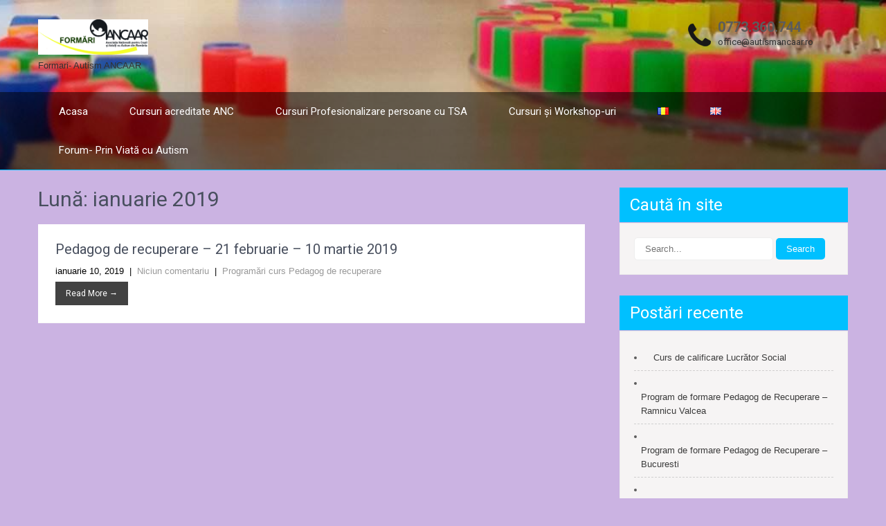

--- FILE ---
content_type: text/html; charset=UTF-8
request_url: http://formari.autismancaar.ro/ro/2019/01/
body_size: 11058
content:
<!DOCTYPE html>
<html lang="ro-RO">
<head>
<meta charset="UTF-8">
<meta name="viewport" content="width=device-width, initial-scale=1">
<link rel="profile" href="http://gmpg.org/xfn/11">
<link rel="pingback" href="http://formari.autismancaar.ro/xmlrpc.php">
<title>ianuarie 2019 &#8211; ANCAAR</title>
<meta name='robots' content='max-image-preview:large' />
<link rel='dns-prefetch' href='//fonts.googleapis.com' />
<link rel="alternate" type="application/rss+xml" title="ANCAAR &raquo; Flux" href="http://formari.autismancaar.ro/ro/feed/" />
<link rel="alternate" type="application/rss+xml" title="ANCAAR &raquo; Flux comentarii" href="http://formari.autismancaar.ro/ro/comments/feed/" />
<style id='wp-img-auto-sizes-contain-inline-css' type='text/css'>
img:is([sizes=auto i],[sizes^="auto," i]){contain-intrinsic-size:3000px 1500px}
/*# sourceURL=wp-img-auto-sizes-contain-inline-css */
</style>
<style id='wp-emoji-styles-inline-css' type='text/css'>

	img.wp-smiley, img.emoji {
		display: inline !important;
		border: none !important;
		box-shadow: none !important;
		height: 1em !important;
		width: 1em !important;
		margin: 0 0.07em !important;
		vertical-align: -0.1em !important;
		background: none !important;
		padding: 0 !important;
	}
/*# sourceURL=wp-emoji-styles-inline-css */
</style>
<style id='wp-block-library-inline-css' type='text/css'>
:root{--wp-block-synced-color:#7a00df;--wp-block-synced-color--rgb:122,0,223;--wp-bound-block-color:var(--wp-block-synced-color);--wp-editor-canvas-background:#ddd;--wp-admin-theme-color:#007cba;--wp-admin-theme-color--rgb:0,124,186;--wp-admin-theme-color-darker-10:#006ba1;--wp-admin-theme-color-darker-10--rgb:0,107,160.5;--wp-admin-theme-color-darker-20:#005a87;--wp-admin-theme-color-darker-20--rgb:0,90,135;--wp-admin-border-width-focus:2px}@media (min-resolution:192dpi){:root{--wp-admin-border-width-focus:1.5px}}.wp-element-button{cursor:pointer}:root .has-very-light-gray-background-color{background-color:#eee}:root .has-very-dark-gray-background-color{background-color:#313131}:root .has-very-light-gray-color{color:#eee}:root .has-very-dark-gray-color{color:#313131}:root .has-vivid-green-cyan-to-vivid-cyan-blue-gradient-background{background:linear-gradient(135deg,#00d084,#0693e3)}:root .has-purple-crush-gradient-background{background:linear-gradient(135deg,#34e2e4,#4721fb 50%,#ab1dfe)}:root .has-hazy-dawn-gradient-background{background:linear-gradient(135deg,#faaca8,#dad0ec)}:root .has-subdued-olive-gradient-background{background:linear-gradient(135deg,#fafae1,#67a671)}:root .has-atomic-cream-gradient-background{background:linear-gradient(135deg,#fdd79a,#004a59)}:root .has-nightshade-gradient-background{background:linear-gradient(135deg,#330968,#31cdcf)}:root .has-midnight-gradient-background{background:linear-gradient(135deg,#020381,#2874fc)}:root{--wp--preset--font-size--normal:16px;--wp--preset--font-size--huge:42px}.has-regular-font-size{font-size:1em}.has-larger-font-size{font-size:2.625em}.has-normal-font-size{font-size:var(--wp--preset--font-size--normal)}.has-huge-font-size{font-size:var(--wp--preset--font-size--huge)}.has-text-align-center{text-align:center}.has-text-align-left{text-align:left}.has-text-align-right{text-align:right}.has-fit-text{white-space:nowrap!important}#end-resizable-editor-section{display:none}.aligncenter{clear:both}.items-justified-left{justify-content:flex-start}.items-justified-center{justify-content:center}.items-justified-right{justify-content:flex-end}.items-justified-space-between{justify-content:space-between}.screen-reader-text{border:0;clip-path:inset(50%);height:1px;margin:-1px;overflow:hidden;padding:0;position:absolute;width:1px;word-wrap:normal!important}.screen-reader-text:focus{background-color:#ddd;clip-path:none;color:#444;display:block;font-size:1em;height:auto;left:5px;line-height:normal;padding:15px 23px 14px;text-decoration:none;top:5px;width:auto;z-index:100000}html :where(.has-border-color){border-style:solid}html :where([style*=border-top-color]){border-top-style:solid}html :where([style*=border-right-color]){border-right-style:solid}html :where([style*=border-bottom-color]){border-bottom-style:solid}html :where([style*=border-left-color]){border-left-style:solid}html :where([style*=border-width]){border-style:solid}html :where([style*=border-top-width]){border-top-style:solid}html :where([style*=border-right-width]){border-right-style:solid}html :where([style*=border-bottom-width]){border-bottom-style:solid}html :where([style*=border-left-width]){border-left-style:solid}html :where(img[class*=wp-image-]){height:auto;max-width:100%}:where(figure){margin:0 0 1em}html :where(.is-position-sticky){--wp-admin--admin-bar--position-offset:var(--wp-admin--admin-bar--height,0px)}@media screen and (max-width:600px){html :where(.is-position-sticky){--wp-admin--admin-bar--position-offset:0px}}

/*# sourceURL=wp-block-library-inline-css */
</style><style id='global-styles-inline-css' type='text/css'>
:root{--wp--preset--aspect-ratio--square: 1;--wp--preset--aspect-ratio--4-3: 4/3;--wp--preset--aspect-ratio--3-4: 3/4;--wp--preset--aspect-ratio--3-2: 3/2;--wp--preset--aspect-ratio--2-3: 2/3;--wp--preset--aspect-ratio--16-9: 16/9;--wp--preset--aspect-ratio--9-16: 9/16;--wp--preset--color--black: #000000;--wp--preset--color--cyan-bluish-gray: #abb8c3;--wp--preset--color--white: #ffffff;--wp--preset--color--pale-pink: #f78da7;--wp--preset--color--vivid-red: #cf2e2e;--wp--preset--color--luminous-vivid-orange: #ff6900;--wp--preset--color--luminous-vivid-amber: #fcb900;--wp--preset--color--light-green-cyan: #7bdcb5;--wp--preset--color--vivid-green-cyan: #00d084;--wp--preset--color--pale-cyan-blue: #8ed1fc;--wp--preset--color--vivid-cyan-blue: #0693e3;--wp--preset--color--vivid-purple: #9b51e0;--wp--preset--gradient--vivid-cyan-blue-to-vivid-purple: linear-gradient(135deg,rgb(6,147,227) 0%,rgb(155,81,224) 100%);--wp--preset--gradient--light-green-cyan-to-vivid-green-cyan: linear-gradient(135deg,rgb(122,220,180) 0%,rgb(0,208,130) 100%);--wp--preset--gradient--luminous-vivid-amber-to-luminous-vivid-orange: linear-gradient(135deg,rgb(252,185,0) 0%,rgb(255,105,0) 100%);--wp--preset--gradient--luminous-vivid-orange-to-vivid-red: linear-gradient(135deg,rgb(255,105,0) 0%,rgb(207,46,46) 100%);--wp--preset--gradient--very-light-gray-to-cyan-bluish-gray: linear-gradient(135deg,rgb(238,238,238) 0%,rgb(169,184,195) 100%);--wp--preset--gradient--cool-to-warm-spectrum: linear-gradient(135deg,rgb(74,234,220) 0%,rgb(151,120,209) 20%,rgb(207,42,186) 40%,rgb(238,44,130) 60%,rgb(251,105,98) 80%,rgb(254,248,76) 100%);--wp--preset--gradient--blush-light-purple: linear-gradient(135deg,rgb(255,206,236) 0%,rgb(152,150,240) 100%);--wp--preset--gradient--blush-bordeaux: linear-gradient(135deg,rgb(254,205,165) 0%,rgb(254,45,45) 50%,rgb(107,0,62) 100%);--wp--preset--gradient--luminous-dusk: linear-gradient(135deg,rgb(255,203,112) 0%,rgb(199,81,192) 50%,rgb(65,88,208) 100%);--wp--preset--gradient--pale-ocean: linear-gradient(135deg,rgb(255,245,203) 0%,rgb(182,227,212) 50%,rgb(51,167,181) 100%);--wp--preset--gradient--electric-grass: linear-gradient(135deg,rgb(202,248,128) 0%,rgb(113,206,126) 100%);--wp--preset--gradient--midnight: linear-gradient(135deg,rgb(2,3,129) 0%,rgb(40,116,252) 100%);--wp--preset--font-size--small: 13px;--wp--preset--font-size--medium: 20px;--wp--preset--font-size--large: 36px;--wp--preset--font-size--x-large: 42px;--wp--preset--spacing--20: 0.44rem;--wp--preset--spacing--30: 0.67rem;--wp--preset--spacing--40: 1rem;--wp--preset--spacing--50: 1.5rem;--wp--preset--spacing--60: 2.25rem;--wp--preset--spacing--70: 3.38rem;--wp--preset--spacing--80: 5.06rem;--wp--preset--shadow--natural: 6px 6px 9px rgba(0, 0, 0, 0.2);--wp--preset--shadow--deep: 12px 12px 50px rgba(0, 0, 0, 0.4);--wp--preset--shadow--sharp: 6px 6px 0px rgba(0, 0, 0, 0.2);--wp--preset--shadow--outlined: 6px 6px 0px -3px rgb(255, 255, 255), 6px 6px rgb(0, 0, 0);--wp--preset--shadow--crisp: 6px 6px 0px rgb(0, 0, 0);}:where(.is-layout-flex){gap: 0.5em;}:where(.is-layout-grid){gap: 0.5em;}body .is-layout-flex{display: flex;}.is-layout-flex{flex-wrap: wrap;align-items: center;}.is-layout-flex > :is(*, div){margin: 0;}body .is-layout-grid{display: grid;}.is-layout-grid > :is(*, div){margin: 0;}:where(.wp-block-columns.is-layout-flex){gap: 2em;}:where(.wp-block-columns.is-layout-grid){gap: 2em;}:where(.wp-block-post-template.is-layout-flex){gap: 1.25em;}:where(.wp-block-post-template.is-layout-grid){gap: 1.25em;}.has-black-color{color: var(--wp--preset--color--black) !important;}.has-cyan-bluish-gray-color{color: var(--wp--preset--color--cyan-bluish-gray) !important;}.has-white-color{color: var(--wp--preset--color--white) !important;}.has-pale-pink-color{color: var(--wp--preset--color--pale-pink) !important;}.has-vivid-red-color{color: var(--wp--preset--color--vivid-red) !important;}.has-luminous-vivid-orange-color{color: var(--wp--preset--color--luminous-vivid-orange) !important;}.has-luminous-vivid-amber-color{color: var(--wp--preset--color--luminous-vivid-amber) !important;}.has-light-green-cyan-color{color: var(--wp--preset--color--light-green-cyan) !important;}.has-vivid-green-cyan-color{color: var(--wp--preset--color--vivid-green-cyan) !important;}.has-pale-cyan-blue-color{color: var(--wp--preset--color--pale-cyan-blue) !important;}.has-vivid-cyan-blue-color{color: var(--wp--preset--color--vivid-cyan-blue) !important;}.has-vivid-purple-color{color: var(--wp--preset--color--vivid-purple) !important;}.has-black-background-color{background-color: var(--wp--preset--color--black) !important;}.has-cyan-bluish-gray-background-color{background-color: var(--wp--preset--color--cyan-bluish-gray) !important;}.has-white-background-color{background-color: var(--wp--preset--color--white) !important;}.has-pale-pink-background-color{background-color: var(--wp--preset--color--pale-pink) !important;}.has-vivid-red-background-color{background-color: var(--wp--preset--color--vivid-red) !important;}.has-luminous-vivid-orange-background-color{background-color: var(--wp--preset--color--luminous-vivid-orange) !important;}.has-luminous-vivid-amber-background-color{background-color: var(--wp--preset--color--luminous-vivid-amber) !important;}.has-light-green-cyan-background-color{background-color: var(--wp--preset--color--light-green-cyan) !important;}.has-vivid-green-cyan-background-color{background-color: var(--wp--preset--color--vivid-green-cyan) !important;}.has-pale-cyan-blue-background-color{background-color: var(--wp--preset--color--pale-cyan-blue) !important;}.has-vivid-cyan-blue-background-color{background-color: var(--wp--preset--color--vivid-cyan-blue) !important;}.has-vivid-purple-background-color{background-color: var(--wp--preset--color--vivid-purple) !important;}.has-black-border-color{border-color: var(--wp--preset--color--black) !important;}.has-cyan-bluish-gray-border-color{border-color: var(--wp--preset--color--cyan-bluish-gray) !important;}.has-white-border-color{border-color: var(--wp--preset--color--white) !important;}.has-pale-pink-border-color{border-color: var(--wp--preset--color--pale-pink) !important;}.has-vivid-red-border-color{border-color: var(--wp--preset--color--vivid-red) !important;}.has-luminous-vivid-orange-border-color{border-color: var(--wp--preset--color--luminous-vivid-orange) !important;}.has-luminous-vivid-amber-border-color{border-color: var(--wp--preset--color--luminous-vivid-amber) !important;}.has-light-green-cyan-border-color{border-color: var(--wp--preset--color--light-green-cyan) !important;}.has-vivid-green-cyan-border-color{border-color: var(--wp--preset--color--vivid-green-cyan) !important;}.has-pale-cyan-blue-border-color{border-color: var(--wp--preset--color--pale-cyan-blue) !important;}.has-vivid-cyan-blue-border-color{border-color: var(--wp--preset--color--vivid-cyan-blue) !important;}.has-vivid-purple-border-color{border-color: var(--wp--preset--color--vivid-purple) !important;}.has-vivid-cyan-blue-to-vivid-purple-gradient-background{background: var(--wp--preset--gradient--vivid-cyan-blue-to-vivid-purple) !important;}.has-light-green-cyan-to-vivid-green-cyan-gradient-background{background: var(--wp--preset--gradient--light-green-cyan-to-vivid-green-cyan) !important;}.has-luminous-vivid-amber-to-luminous-vivid-orange-gradient-background{background: var(--wp--preset--gradient--luminous-vivid-amber-to-luminous-vivid-orange) !important;}.has-luminous-vivid-orange-to-vivid-red-gradient-background{background: var(--wp--preset--gradient--luminous-vivid-orange-to-vivid-red) !important;}.has-very-light-gray-to-cyan-bluish-gray-gradient-background{background: var(--wp--preset--gradient--very-light-gray-to-cyan-bluish-gray) !important;}.has-cool-to-warm-spectrum-gradient-background{background: var(--wp--preset--gradient--cool-to-warm-spectrum) !important;}.has-blush-light-purple-gradient-background{background: var(--wp--preset--gradient--blush-light-purple) !important;}.has-blush-bordeaux-gradient-background{background: var(--wp--preset--gradient--blush-bordeaux) !important;}.has-luminous-dusk-gradient-background{background: var(--wp--preset--gradient--luminous-dusk) !important;}.has-pale-ocean-gradient-background{background: var(--wp--preset--gradient--pale-ocean) !important;}.has-electric-grass-gradient-background{background: var(--wp--preset--gradient--electric-grass) !important;}.has-midnight-gradient-background{background: var(--wp--preset--gradient--midnight) !important;}.has-small-font-size{font-size: var(--wp--preset--font-size--small) !important;}.has-medium-font-size{font-size: var(--wp--preset--font-size--medium) !important;}.has-large-font-size{font-size: var(--wp--preset--font-size--large) !important;}.has-x-large-font-size{font-size: var(--wp--preset--font-size--x-large) !important;}
/*# sourceURL=global-styles-inline-css */
</style>

<style id='classic-theme-styles-inline-css' type='text/css'>
/*! This file is auto-generated */
.wp-block-button__link{color:#fff;background-color:#32373c;border-radius:9999px;box-shadow:none;text-decoration:none;padding:calc(.667em + 2px) calc(1.333em + 2px);font-size:1.125em}.wp-block-file__button{background:#32373c;color:#fff;text-decoration:none}
/*# sourceURL=/wp-includes/css/classic-themes.min.css */
</style>
<link rel='stylesheet' id='skt-strong-font-css' href='//fonts.googleapis.com/css?family=Roboto%3A300%2C400%2C600%2C700%2C800%2C900&#038;ver=9f935d0a25fb6f1fe56f279ab81ce35b' type='text/css' media='all' />
<link rel='stylesheet' id='skt-strong-basic-style-css' href='http://formari.autismancaar.ro/wp-content/themes/skt-strong/style.css?ver=9f935d0a25fb6f1fe56f279ab81ce35b' type='text/css' media='all' />
<link rel='stylesheet' id='nivo-slider-css' href='http://formari.autismancaar.ro/wp-content/themes/skt-strong/css/nivo-slider.css?ver=9f935d0a25fb6f1fe56f279ab81ce35b' type='text/css' media='all' />
<link rel='stylesheet' id='skt-strong-main-style-css' href='http://formari.autismancaar.ro/wp-content/themes/skt-strong/css/responsive.css?ver=9f935d0a25fb6f1fe56f279ab81ce35b' type='text/css' media='all' />
<link rel='stylesheet' id='skt-strong-base-style-css' href='http://formari.autismancaar.ro/wp-content/themes/skt-strong/css/style_base.css?ver=9f935d0a25fb6f1fe56f279ab81ce35b' type='text/css' media='all' />
<link rel='stylesheet' id='easymedia_styles-css' href='http://formari.autismancaar.ro/wp-content/plugins/easy-media-gallery/css/frontend.css?ver=9f935d0a25fb6f1fe56f279ab81ce35b' type='text/css' media='all' />
<script type="text/javascript" src="http://formari.autismancaar.ro/wp-includes/js/jquery/jquery.min.js?ver=3.7.1" id="jquery-core-js"></script>
<script type="text/javascript" src="http://formari.autismancaar.ro/wp-includes/js/jquery/jquery-migrate.min.js?ver=3.4.1" id="jquery-migrate-js"></script>
<script type="text/javascript" src="http://formari.autismancaar.ro/wp-content/themes/skt-strong/js/jquery.nivo.slider.js?ver=9f935d0a25fb6f1fe56f279ab81ce35b" id="jquery-nivo-js"></script>
<script type="text/javascript" src="http://formari.autismancaar.ro/wp-content/themes/skt-strong/js/custom.js?ver=9f935d0a25fb6f1fe56f279ab81ce35b" id="skt-strong-custom-js-js"></script>
<link rel="https://api.w.org/" href="http://formari.autismancaar.ro/wp-json/" /><link rel="EditURI" type="application/rsd+xml" title="RSD" href="http://formari.autismancaar.ro/xmlrpc.php?rsd" />

<script type="text/javascript">
(function(url){
	if(/(?:Chrome\/26\.0\.1410\.63 Safari\/537\.31|WordfenceTestMonBot)/.test(navigator.userAgent)){ return; }
	var addEvent = function(evt, handler) {
		if (window.addEventListener) {
			document.addEventListener(evt, handler, false);
		} else if (window.attachEvent) {
			document.attachEvent('on' + evt, handler);
		}
	};
	var removeEvent = function(evt, handler) {
		if (window.removeEventListener) {
			document.removeEventListener(evt, handler, false);
		} else if (window.detachEvent) {
			document.detachEvent('on' + evt, handler);
		}
	};
	var evts = 'contextmenu dblclick drag dragend dragenter dragleave dragover dragstart drop keydown keypress keyup mousedown mousemove mouseout mouseover mouseup mousewheel scroll'.split(' ');
	var logHuman = function() {
		if (window.wfLogHumanRan) { return; }
		window.wfLogHumanRan = true;
		var wfscr = document.createElement('script');
		wfscr.type = 'text/javascript';
		wfscr.async = true;
		wfscr.src = url + '&r=' + Math.random();
		(document.getElementsByTagName('head')[0]||document.getElementsByTagName('body')[0]).appendChild(wfscr);
		for (var i = 0; i < evts.length; i++) {
			removeEvent(evts[i], logHuman);
		}
	};
	for (var i = 0; i < evts.length; i++) {
		addEvent(evts[i], logHuman);
	}
})('//formari.autismancaar.ro/?wordfence_lh=1&hid=DB2F21A83E7DF9220AE0D6746D30EFFB');
</script><script type="text/javascript" src="//formari.autismancaar.ro/?wordfence_syncAttackData=1768720408.0953" async></script>        	<style type="text/css"> 
					
					a, .blog_lists h2 a:hover,
					#sidebar ul li a:hover,
					.threebox:hover h3,
					.cols-3 ul li a:hover, .cols-3 ul li.current_page_item a,					
					.phone-no strong,					
					.left a:hover,
					.blog_lists h4 a:hover,
					.recent-post h6 a:hover,
					.postmeta a:hover,
					.recent-post .morebtn,
					.logo h1 span,
					.cols-3 .phone-no p span
					{ color:#00c0ff;}
					 
					
					.pagination .nav-links span.current, .pagination .nav-links a:hover,
					#commentform input#submit:hover,
					.slide_info .slide_more:hover,							
					.nivo-controlNav a.active,				
					h3.widget-title,	
					.nivo-directionNav a:hover,			
					.wpcf7 input[type='submit'],					
					.social-icons a:hover,
					a.ReadMore:hover,
					.threebox.box1 a.ReadMore:hover,
					input.search-submit,
					.sitenav ul li a:hover, .sitenav ul li.current_page_item a, .sitenav ul li.menu-item-has-children.hover, .sitenav ul li.current-menu-parent a.parent,
					.sitenav ul li ul,
					.header-social-icons a:hover,
					.threebox.box2
					{ background-color:#00c0ff !important;}					
					
						
					#menubar,
					h2.section-title::after,
					h2.section-title
					{ border-color:#00c0ff;}
					
			</style> 
<link rel="stylesheet" type="text/css" media="screen,projection" href="http://formari.autismancaar.ro/wp-content/plugins/easy-media-gallery/css/styles/mediabox/Light.css" />

<!-- Easy Media Gallery Lite START (version 1.3.170)-->       
    
    <script type="text/javascript">
	/*<![CDATA[*/
	/* Easy Media Gallery */
    jQuery(document).ready(function($) {	
		var add = "easymedia";
jQuery('.da-thumbs a[rel!="easymedia"]').attr('rel', function (i, old) {
    return old ? old + ' ' + add : add; });		
    });
    /*]]>*/</script>

    <!--[if lt IE 9]>
<script src="http://formari.autismancaar.ro/wp-content/plugins/easy-media-gallery/includes/js/func/html5.js" type="text/javascript"></script>
<![endif]-->  


<!-- Easy Media Gallery Lite  END  -->   
    
		<style type="text/css">
			.header {
			background: url(http://formari.autismancaar.ro/wp-content/uploads/2017/01/cropped-20160321_115357-1.jpg) no-repeat;
			background-position: center top;
			background-size:cover;
		}
		
	</style>
	<style type="text/css" id="custom-background-css">
body.custom-background { background-color: #cbb3e2; }
</style>
	</head>
<body class="archive date custom-background wp-custom-logo wp-theme-skt-strong">
<div class="header">
  <div class="container">
   <div class="logo">  
      <a href="http://formari.autismancaar.ro/ro/acasa/" class="custom-logo-link" rel="home"><img width="1440" height="463" src="http://formari.autismancaar.ro/wp-content/uploads/2017/01/cropped-formari-1-1.jpg" class="custom-logo" alt="ANCAAR" decoding="async" fetchpriority="high" srcset="http://formari.autismancaar.ro/wp-content/uploads/2017/01/cropped-formari-1-1.jpg 1440w, http://formari.autismancaar.ro/wp-content/uploads/2017/01/cropped-formari-1-1-300x96.jpg 300w, http://formari.autismancaar.ro/wp-content/uploads/2017/01/cropped-formari-1-1-768x247.jpg 768w, http://formari.autismancaar.ro/wp-content/uploads/2017/01/cropped-formari-1-1-1024x329.jpg 1024w, http://formari.autismancaar.ro/wp-content/uploads/2017/01/cropped-formari-1-1-311x100.jpg 311w" sizes="(max-width: 1440px) 100vw, 1440px" /></a>   
      <a href="http://formari.autismancaar.ro/ro/acasa/">
		<h1>ANCAAR</h1>
        <p>Formari- Autism ANCAAR</p>      
      </a>    
   </div><!-- logo -->
    
    
<div class="widget-right">
  
	
    
         
          <div class="hdrinfo">
          <div class="hdrinfo-left"><img style="margin:0 5px -1px 0;" src="http://formari.autismancaar.ro/wp-content/themes/skt-strong/images/icon-phone.png" alt="" /></div> 
          <div class="hdrinfo-right"><strong>
		   0773.360.744</strong>
                   <a href="mailto:o&#102;&#102;i&#099;e&#064;&#097;utismanc&#097;&#097;&#114;.ro">o&#102;&#102;&#105;ce&#064;&#097;u&#116;&#105;&#115;m&#097;nc&#097;ar&#046;&#114;&#111;</a>
                  </div>
          <div class="clear"></div>
          </div>
          
            
       <div class="header-social-icons"> 
              </div>
            
      <div class="clear"></div>           
    	
</div><!--.widget-right-->
 <div class="clear"></div>
         
  </div> <!-- container -->
  
  <div id="menubar">
    <div class="container menuwrapper">
         <div class="toggle"><a class="toggleMenu" href="#">Menu</a></div> 
        <div class="sitenav">
          <div class="menu-acasa-container"><ul id="menu-acasa" class="menu"><li id="menu-item-315" class="menu-item menu-item-type-post_type menu-item-object-page menu-item-home menu-item-315"><a href="http://formari.autismancaar.ro/ro/acasa/">Acasa</a></li>
<li id="menu-item-351" class="menu-item menu-item-type-taxonomy menu-item-object-category menu-item-351"><a href="http://formari.autismancaar.ro/ro/category/cursuri-acreditate-anc/">Cursuri acreditate ANC</a></li>
<li id="menu-item-314" class="menu-item menu-item-type-post_type menu-item-object-page menu-item-314"><a href="http://formari.autismancaar.ro/ro/cursuri-profesionalizare-persoane-cu-tsa/">Cursuri Profesionalizare persoane cu TSA</a></li>
<li id="menu-item-38" class="menu-item menu-item-type-post_type menu-item-object-page menu-item-has-children menu-item-38"><a href="http://formari.autismancaar.ro/ro/cursuri-si-workshop-uri/">Cursuri și Workshop-uri</a>
<ul class="sub-menu">
	<li id="menu-item-241" class="menu-item menu-item-type-post_type menu-item-object-page menu-item-241"><a href="http://formari.autismancaar.ro/ro/cursuri-si-workshop-uri/workshop-rutine-benefice-sau-nu-pentru-persoana-cu-tsa/">Workshop – Rutine. Benefice sau nu pentru persoana cu TSA?</a></li>
	<li id="menu-item-243" class="menu-item menu-item-type-post_type menu-item-object-page menu-item-243"><a href="http://formari.autismancaar.ro/ro/cursuri-si-workshop-uri/trainingul-formativ-interventie-timpurie-in-autism-prin-modelul-denver/">Trainingul formativ “Intervenţie timpurie în autism prin modelul Denver”</a></li>
	<li id="menu-item-242" class="menu-item menu-item-type-post_type menu-item-object-page menu-item-242"><a href="http://formari.autismancaar.ro/ro/cursuri-si-workshop-uri/workshop-ce-mai-face-copilul-tau-mami/">Workshop – Ce mai face copilul tău, mami?</a></li>
	<li id="menu-item-244" class="menu-item menu-item-type-post_type menu-item-object-page menu-item-244"><a href="http://formari.autismancaar.ro/ro/cursuri-si-workshop-uri/workshop-autismul-dincolo-de-copilarie/">Workshop –  Autismul dincolo de copilărie</a></li>
	<li id="menu-item-245" class="menu-item menu-item-type-post_type menu-item-object-page menu-item-245"><a href="http://formari.autismancaar.ro/ro/cursuri-si-workshop-uri/curs-managementul-situatiilor-de-criza-in-autism/">Curs “Managementul situațiilor de criză în autism”</a></li>
	<li id="menu-item-246" class="menu-item menu-item-type-post_type menu-item-object-page menu-item-246"><a href="http://formari.autismancaar.ro/ro/cursuri-si-workshop-uri/cu-usa-inchisa-autism-si-sexualitate/">Workshop – Cu uşa închisă. Autism şi sexualitate</a></li>
	<li id="menu-item-247" class="menu-item menu-item-type-post_type menu-item-object-page menu-item-247"><a href="http://formari.autismancaar.ro/ro/cursuri-si-workshop-uri/training-formativ-interventie-in-autism-prin-metoda-eu-sunt-special/">Training Formativ “Intervenție în Autism prin metoda Eu sunt special”</a></li>
</ul>
</li>
<li id="menu-item-224-ro" class="lang-item lang-item-5 lang-item-ro current-lang lang-item-first menu-item menu-item-type-custom menu-item-object-custom menu-item-224-ro"><a href="http://formari.autismancaar.ro/ro/2019/01/" hreflang="ro-RO" lang="ro-RO"><img src="[data-uri]" alt="Română" width="16" height="11" style="width: 16px; height: 11px;" /></a></li>
<li id="menu-item-224-en" class="lang-item lang-item-9 lang-item-en no-translation menu-item menu-item-type-custom menu-item-object-custom menu-item-224-en"><a href="http://formari.autismancaar.ro/en/home/" hreflang="en-GB" lang="en-GB"><img src="[data-uri]" alt="English" width="16" height="11" style="width: 16px; height: 11px;" /></a></li>
<li id="menu-item-272" class="menu-item menu-item-type-custom menu-item-object-custom menu-item-272"><a href="http://formari.autismancaar.ro/forum">Forum- Prin Viată cu Autism</a></li>
</ul></div>         
        </div><!-- .sitenav--> 
        <div class="clear"></div> 
      </div> <!-- container -->    
   </div> <!-- #menubar -->    
  
</div><!--.header -->
<div class="container">
     <div class="page_content">
        <section class="site-main">
			                <header class="page-header">
                   <h1 class="entry-title">Lună: <span>ianuarie 2019</span></h1>                </header><!-- .page-header -->
				<div class="blog-post">
					 <div class="blog_lists">
    <article id="post-336" class="post-336 post type-post status-publish format-standard hentry category-uncategorized">
    
		  
        <header class="entry-header">           
            <h4><a href="http://formari.autismancaar.ro/ro/2019/01/10/pedagog-de-recuperare-21-februarie-10-martie-2019/" rel="bookmark">Pedagog de recuperare &#8211; 21 februarie &#8211; 10 martie 2019</a></h4>
                            <div class="postmeta">
                    <div class="post-date">ianuarie 10, 2019</div><!-- post-date -->
                    <div class="post-comment"> &nbsp;|&nbsp; <a href="http://formari.autismancaar.ro/ro/2019/01/10/pedagog-de-recuperare-21-februarie-10-martie-2019/#respond">Niciun comentariu</a></div>
                    <div class="post-categories"> &nbsp;|&nbsp; <a href="http://formari.autismancaar.ro/ro/category/uncategorized/" rel="category tag">Programări curs Pedagog de recuperare</a></div>                  
                </div><!-- postmeta -->
                    </header><!-- .entry-header -->
    
                <div class="entry-summary">
           	           <a class="ReadMore" href="http://formari.autismancaar.ro/ro/2019/01/10/pedagog-de-recuperare-21-februarie-10-martie-2019/">Read More &rarr;</a>
        </div><!-- .entry-summary -->
                <div class="clear"></div>
    </article><!-- #post-## -->
</div><!-- blog-post-repeat -->                </div>
                        </section>
       <div id="sidebar">    
    <h3 class="widget-title">Caută în site</h3><aside id="%1$s" class="widget %2$s"><form role="search" method="get" class="search-form" action="http://formari.autismancaar.ro/ro/">
	<label>
		<input type="search" class="search-field" placeholder="Search..." value="" name="s">
	</label>
	<input type="submit" class="search-submit" value="Search">
</form>
</aside>
		
		<h3 class="widget-title">Postări recente</h3><aside id="%1$s" class="widget %2$s">
		<ul>
											<li>
					<a href="http://formari.autismancaar.ro/ro/2021/03/16/curs-de-calificare-lucrator-social/">Curs de calificare Lucrător Social</a>
									</li>
											<li>
					<a href="http://formari.autismancaar.ro/ro/2019/10/16/program-de-formare-pedagog-de-recuperare-ramnicu-valcea/">Program de formare Pedagog de Recuperare – Ramnicu Valcea</a>
									</li>
											<li>
					<a href="http://formari.autismancaar.ro/ro/2019/10/16/program-de-formare-pedagog-de-recuperare-bucuresti/">Program de formare Pedagog de Recuperare – Bucuresti</a>
									</li>
											<li>
					<a href="http://formari.autismancaar.ro/ro/2019/09/07/program-de-formate-lucrator-prin-arte-combinate/">Program de formate Lucrator prin Arte Combinate</a>
									</li>
											<li>
					<a href="http://formari.autismancaar.ro/ro/2019/09/07/program-de-formate-tip-initiere-florar-decorator/">Program de formate tip initiere Florar – Decorator</a>
									</li>
					</ul>

		</aside><h3 class="widget-title">Arhivă</h3><aside id="%1$s" class="widget %2$s">
			<ul>
					<li><a href='http://formari.autismancaar.ro/ro/2021/03/'>martie 2021</a></li>
	<li><a href='http://formari.autismancaar.ro/ro/2019/10/'>octombrie 2019</a></li>
	<li><a href='http://formari.autismancaar.ro/ro/2019/09/'>septembrie 2019</a></li>
	<li><a href='http://formari.autismancaar.ro/ro/2019/08/'>august 2019</a></li>
	<li><a href='http://formari.autismancaar.ro/ro/2019/04/'>aprilie 2019</a></li>
	<li><a href='http://formari.autismancaar.ro/ro/2019/01/' aria-current="page">ianuarie 2019</a></li>
	<li><a href='http://formari.autismancaar.ro/ro/2018/03/'>martie 2018</a></li>
	<li><a href='http://formari.autismancaar.ro/ro/2018/02/'>februarie 2018</a></li>
	<li><a href='http://formari.autismancaar.ro/ro/2017/12/'>decembrie 2017</a></li>
	<li><a href='http://formari.autismancaar.ro/ro/2017/10/'>octombrie 2017</a></li>
	<li><a href='http://formari.autismancaar.ro/ro/2017/09/'>septembrie 2017</a></li>
	<li><a href='http://formari.autismancaar.ro/ro/2017/06/'>iunie 2017</a></li>
	<li><a href='http://formari.autismancaar.ro/ro/2017/05/'>mai 2017</a></li>
	<li><a href='http://formari.autismancaar.ro/ro/2017/04/'>aprilie 2017</a></li>
	<li><a href='http://formari.autismancaar.ro/ro/2017/01/'>ianuarie 2017</a></li>
			</ul>

			</aside><h3 class="widget-title">Programări cursuri și workshop-uri</h3><aside id="%1$s" class="widget %2$s">
			<ul>
					<li class="cat-item cat-item-24"><a href="http://formari.autismancaar.ro/ro/category/cursuri-acreditate-anc/">Cursuri acreditate ANC</a>
</li>
	<li class="cat-item cat-item-1"><a href="http://formari.autismancaar.ro/ro/category/uncategorized/">Programări curs Pedagog de recuperare</a>
</li>
	<li class="cat-item cat-item-4"><a href="http://formari.autismancaar.ro/ro/category/programari-curs-pedagog-de-recuperare/">Programări Curs Pedagog de recuperare</a>
</li>
			</ul>

			</aside><h3 class="widget-title">Pagini</h3><aside id="%1$s" class="widget %2$s">
			<ul>
				<li class="page_item page-item-86"><a href="http://formari.autismancaar.ro/ro/acasa/">Acasa</a></li>
<li class="page_item page-item-311"><a href="http://formari.autismancaar.ro/ro/cursuri-profesionalizare-persoane-cu-tsa/">Cursuri Profesionalizare persoane cu TSA</a></li>
<li class="page_item page-item-19 page_item_has_children"><a href="http://formari.autismancaar.ro/ro/cursuri-si-workshop-uri/">Cursuri și Workshop-uri</a>
<ul class='children'>
	<li class="page_item page-item-142"><a href="http://formari.autismancaar.ro/ro/cursuri-si-workshop-uri/curs-managementul-situatiilor-de-criza-in-autism/">Curs “Managementul situațiilor de criză în autism”</a></li>
	<li class="page_item page-item-76"><a href="http://formari.autismancaar.ro/ro/cursuri-si-workshop-uri/training-formativ-interventie-in-autism-prin-metoda-eu-sunt-special/">Training Formativ “Intervenție în Autism prin metoda Eu sunt special”</a></li>
	<li class="page_item page-item-146"><a href="http://formari.autismancaar.ro/ro/cursuri-si-workshop-uri/trainingul-formativ-interventie-timpurie-in-autism-prin-modelul-denver/">Trainingul formativ “Intervenţie timpurie în autism prin modelul Denver”</a></li>
	<li class="page_item page-item-144"><a href="http://formari.autismancaar.ro/ro/cursuri-si-workshop-uri/workshop-autismul-dincolo-de-copilarie/">Workshop &#8211;  Autismul dincolo de copilărie</a></li>
	<li class="page_item page-item-148"><a href="http://formari.autismancaar.ro/ro/cursuri-si-workshop-uri/workshop-ce-mai-face-copilul-tau-mami/">Workshop &#8211; Ce mai face copilul tău, mami?</a></li>
	<li class="page_item page-item-81"><a href="http://formari.autismancaar.ro/ro/cursuri-si-workshop-uri/cu-usa-inchisa-autism-si-sexualitate/">Workshop &#8211; Cu uşa închisă. Autism şi sexualitate</a></li>
	<li class="page_item page-item-150"><a href="http://formari.autismancaar.ro/ro/cursuri-si-workshop-uri/workshop-rutine-benefice-sau-nu-pentru-persoana-cu-tsa/">Workshop &#8211; Rutine. Benefice sau nu pentru persoana cu TSA?</a></li>
</ul>
</li>
<li class="page_item page-item-74"><a href="http://formari.autismancaar.ro/ro/program-formare-pedagog-de-recuperare/">Program formare Pedagog de Recuperare</a></li>
			</ul>

			</aside>	
</div><!-- sidebar -->       
        <div class="clear"></div>
    </div><!-- site-aligner -->
</div><!-- container -->	
<div id="footer-wrapper">
    <div class="container footer">
    <div class="cols-3 widget-column-1">
            <h5>Despre Ancaar</h5>
            <p>http://formari.autismancaar.ro reprezintă platforma proprie a ANCAAR pentru informare și comunicare a necesității implicării comunității în procesul de integrare socială a persoanelor cu Autism din România.

©Toate drepturile aparțin Asociației Naționale Pentru Copii și Adulți cu Autism din România.</p>
          </div>
    <!--end .widget-column-1-->
    <div class="cols-3 widget-column-2">
            <h5>Afla mai multe</h5>
            <div class="recent-post">
      	          <p>
          <p>Asociaţia Naţională pentru Copii şi Adulţi cu Autism din România organizează cursul de inițiere “Lucrător social” curs acreditat ANC, cod nomenclator 5139.2.2. Structura cursului și caracterul său interactiv sunt menite a implica cursantul în procesul de predare și a genera experiențe proprii. Echipa de formatori a ANCAAR pregătește participanții la [&hellip;]</p>
        </p>
        <a class="morebtn" href="http://formari.autismancaar.ro/ro/2021/03/16/curs-de-calificare-lucrator-social/">
        Read More..        </a> </div>
            <div class="recent-post">
      	          <p>
                  </p>
        <a class="morebtn" href="http://formari.autismancaar.ro/ro/2019/10/16/program-de-formare-pedagog-de-recuperare-ramnicu-valcea/">
        Read More..        </a> </div>
          </div>
    <!--end .widget-column-3-->
    
    <div class="cols-3 widget-column-3">
            <h5>skt-strong</h5>
            <div class="siteaddress">Intrarea Precupeții Vechi, Nr. 9, București, Sector 2</div>
            <div class="phone-no">
                <p><span>Phone:</span> 0773.360.744</p>
                <p><span>Email:</span> <a href="mailto:of&#102;&#105;c&#101;&#064;&#097;&#117;&#116;i&#115;m&#097;n&#099;aa&#114;&#046;ro">of&#102;i&#099;&#101;&#064;&#097;ut&#105;&#115;m&#097;&#110;&#099;a&#097;&#114;.ro</a></p>
              </div>
          </div>
    <!--end .widget-column-4-->
    <div class="clear"></div>
  </div>
  <!--end .container-->
    <div class="copyright-wrapper">
    <div class="container">
      <div class="copyright-txt">&nbsp;</div>
      <div class="design-by">ANCAAR Theme By  <a href="https://www.sktthemes.org/shop/free-corporate-wordpress-theme/" target="_blank">
        SKT Strong        </a></div>
      <div class="clear"></div>
    </div>
  </div>
</div>
<!--end .footer-wrapper-->
<script type="speculationrules">
{"prefetch":[{"source":"document","where":{"and":[{"href_matches":"/*"},{"not":{"href_matches":["/wp-*.php","/wp-admin/*","/wp-content/uploads/*","/wp-content/*","/wp-content/plugins/*","/wp-content/themes/skt-strong/*","/*\\?(.+)"]}},{"not":{"selector_matches":"a[rel~=\"nofollow\"]"}},{"not":{"selector_matches":".no-prefetch, .no-prefetch a"}}]},"eagerness":"conservative"}]}
</script>
<script type="text/javascript" id="pll_cookie_script-js-after">
/* <![CDATA[ */
(function() {
				var expirationDate = new Date();
				expirationDate.setTime( expirationDate.getTime() + 31536000 * 1000 );
				document.cookie = "pll_language=ro; expires=" + expirationDate.toUTCString() + "; path=/; SameSite=Lax";
			}());

//# sourceURL=pll_cookie_script-js-after
/* ]]> */
</script>
<script id="wp-emoji-settings" type="application/json">
{"baseUrl":"https://s.w.org/images/core/emoji/17.0.2/72x72/","ext":".png","svgUrl":"https://s.w.org/images/core/emoji/17.0.2/svg/","svgExt":".svg","source":{"concatemoji":"http://formari.autismancaar.ro/wp-includes/js/wp-emoji-release.min.js?ver=9f935d0a25fb6f1fe56f279ab81ce35b"}}
</script>
<script type="module">
/* <![CDATA[ */
/*! This file is auto-generated */
const a=JSON.parse(document.getElementById("wp-emoji-settings").textContent),o=(window._wpemojiSettings=a,"wpEmojiSettingsSupports"),s=["flag","emoji"];function i(e){try{var t={supportTests:e,timestamp:(new Date).valueOf()};sessionStorage.setItem(o,JSON.stringify(t))}catch(e){}}function c(e,t,n){e.clearRect(0,0,e.canvas.width,e.canvas.height),e.fillText(t,0,0);t=new Uint32Array(e.getImageData(0,0,e.canvas.width,e.canvas.height).data);e.clearRect(0,0,e.canvas.width,e.canvas.height),e.fillText(n,0,0);const a=new Uint32Array(e.getImageData(0,0,e.canvas.width,e.canvas.height).data);return t.every((e,t)=>e===a[t])}function p(e,t){e.clearRect(0,0,e.canvas.width,e.canvas.height),e.fillText(t,0,0);var n=e.getImageData(16,16,1,1);for(let e=0;e<n.data.length;e++)if(0!==n.data[e])return!1;return!0}function u(e,t,n,a){switch(t){case"flag":return n(e,"\ud83c\udff3\ufe0f\u200d\u26a7\ufe0f","\ud83c\udff3\ufe0f\u200b\u26a7\ufe0f")?!1:!n(e,"\ud83c\udde8\ud83c\uddf6","\ud83c\udde8\u200b\ud83c\uddf6")&&!n(e,"\ud83c\udff4\udb40\udc67\udb40\udc62\udb40\udc65\udb40\udc6e\udb40\udc67\udb40\udc7f","\ud83c\udff4\u200b\udb40\udc67\u200b\udb40\udc62\u200b\udb40\udc65\u200b\udb40\udc6e\u200b\udb40\udc67\u200b\udb40\udc7f");case"emoji":return!a(e,"\ud83e\u1fac8")}return!1}function f(e,t,n,a){let r;const o=(r="undefined"!=typeof WorkerGlobalScope&&self instanceof WorkerGlobalScope?new OffscreenCanvas(300,150):document.createElement("canvas")).getContext("2d",{willReadFrequently:!0}),s=(o.textBaseline="top",o.font="600 32px Arial",{});return e.forEach(e=>{s[e]=t(o,e,n,a)}),s}function r(e){var t=document.createElement("script");t.src=e,t.defer=!0,document.head.appendChild(t)}a.supports={everything:!0,everythingExceptFlag:!0},new Promise(t=>{let n=function(){try{var e=JSON.parse(sessionStorage.getItem(o));if("object"==typeof e&&"number"==typeof e.timestamp&&(new Date).valueOf()<e.timestamp+604800&&"object"==typeof e.supportTests)return e.supportTests}catch(e){}return null}();if(!n){if("undefined"!=typeof Worker&&"undefined"!=typeof OffscreenCanvas&&"undefined"!=typeof URL&&URL.createObjectURL&&"undefined"!=typeof Blob)try{var e="postMessage("+f.toString()+"("+[JSON.stringify(s),u.toString(),c.toString(),p.toString()].join(",")+"));",a=new Blob([e],{type:"text/javascript"});const r=new Worker(URL.createObjectURL(a),{name:"wpTestEmojiSupports"});return void(r.onmessage=e=>{i(n=e.data),r.terminate(),t(n)})}catch(e){}i(n=f(s,u,c,p))}t(n)}).then(e=>{for(const n in e)a.supports[n]=e[n],a.supports.everything=a.supports.everything&&a.supports[n],"flag"!==n&&(a.supports.everythingExceptFlag=a.supports.everythingExceptFlag&&a.supports[n]);var t;a.supports.everythingExceptFlag=a.supports.everythingExceptFlag&&!a.supports.flag,a.supports.everything||((t=a.source||{}).concatemoji?r(t.concatemoji):t.wpemoji&&t.twemoji&&(r(t.twemoji),r(t.wpemoji)))});
//# sourceURL=http://formari.autismancaar.ro/wp-includes/js/wp-emoji-loader.min.js
/* ]]> */
</script>
</body></html>

--- FILE ---
content_type: text/css
request_url: http://formari.autismancaar.ro/wp-content/themes/skt-strong/style.css?ver=9f935d0a25fb6f1fe56f279ab81ce35b
body_size: 5133
content:
/*
Theme Name: SKT Strong
Theme URI: https://www.sktthemes.org/shop/free-corporate-wordpress-theme/
Author: SKT Themes
Author URI: https://www.sktthemes.org
Description: SKT Strong is a responsive crossfit WordPress theme which can be used for gym, fitness, personal trainer, studio, yoga, boxing, aerobics, spa, health, workout, portfolio and other multipurpose local business use. Compatible with gallery plugins, contact form plugins, SEO plugins and is translation ready and multilingual ready. It is multipurpose template and comes with a ready to import Elementor template plugin as add on which allows to import 150+ design templates for making use in home and other inner pages. Use it to create any type of business, personal, blog and eCommerce website. It is fast, flexible, simple and fully customizable. WooCommerce ready designs. Check demo at: http://sktthemesdemo.net/strong/

Version: 2.5
Tested up to: 6.8
Requires PHP: 5.6
License: GNU General Public License
License URI: license.txt
Text Domain: skt-strong
Tags: two-columns,right-sidebar,custom-background,custom-colors,custom-logo,custom-header,custom-menu,sticky-post,theme-options,threaded-comments,featured-images,editor-style,e-commerce,photography,portfolio

SKT Strong is based on Underscores theme(Underscores is distributed under the terms of the GNU GPL v2 or later).

SKT Strong WordPress Theme has been created by SKT Themes(sktthemes.org), 2017.
SKT Strong WordPress Theme is released under the terms of GNU GPL
*/

body{ background-color:#f7f7f7; margin:0; padding:0;line-height:20px; font-size:13px; color:#5c5c5c; font-family:Arial, Helvetica, sans-serif;  -ms-word-wrap:break-word; word-wrap:break-word; -webkit-box-sizing: border-box; -moz-box-sizing: border-box; box-sizing: border-box;}

*{ margin:0; padding:0; outline:none;}
img{ border:none; margin:0; padding:0; height:auto}
.wp-caption, .wp-caption-text, .sticky, .gallery-caption, .aligncenter{ margin:0; padding:0;}
p{ margin:0; padding:0;}
a{ color:#00c0ff; text-decoration:none; }
a:hover{ color:#ba7101;}
ol,ul{ margin:0; padding:0;}
.entry-content ol li, .entry-content ul li{ margin-left:15px;}
ul li ul, ul li ul li ul, ol li ol, ol li ol li ol{ margin-left:10px;}
h1,h2,h3,h4,h5,h6{ color:#484f5e; font-family:'Roboto', sans-serif; margin:0 0 20px; padding:0; line-height:1.1; font-weight:400; }
h1{ font-size:30px;}
h2{ font-size:28px;}
h3{ font-size:24px;}
h4{ font-size:20px;}
h5{ font-size:18px;}
h6{ font-size:14px;}
.clear{ clear:both;}
.alignnone{ width:100% !important;}
img.alignleft, .alignleft{ float:left; margin:0 15px 0 0; padding:5px; border:1px solid #f6f4f4;}
img.alignright, .alignright{ float:right; margin:0 0 0 15px; padding:5px; border:1px solid #f6f4f4;}
.tag-sticky-2{ background-color:#f6f4f4; padding:20px;}
.left{ float:left;}
.right{ float:right;}
.space50{ clear:both; height:50px;}
.space100{ clear:both; height:100px;}
/*default pagination*/
.pagination{display:table; clear:both;}
.pagination .nav-links{ margin:20px 0;}
.pagination .nav-links a{ margin-right:0; background:#646262; color:#fff; padding:5px 10px;}
.pagination .nav-links span.current, .pagination .nav-links a:hover { padding:5px 10px; background:#00c0ff; color:#fff;}

.postmeta{padding:5px 0; color:#999;}
.postmeta a{color:#999;}
.postmeta a:hover{color:#00c0ff;}

#comment-nav-above .nav-previous, #comment-nav-below .nav-previous{ float:none !important; margin:10px 0;}
ol.comment-list li{ list-style:none; margin-bottom:5px;}

.logo{float:left; width:25%; z-index:999; color:#333; padding:28px 0;}
.logo img{ height:51px; width:auto;}
.logo h1{font-weight:600; margin:0; line-height:30px; color:#323131; font-size:37px; text-transform:uppercase;}
.logo h1 span{ color:#00c0ff;}
.logo a{ color:#323131;}
body.wp-custom-logo .logo h1{ display:none;}
.hdrinfo{ float:left; margin:0 50px 0 0;}

.widget-right{ float:right; font:400 20px/22px 'Roboto'; padding-top:28px;}
.hdrinfo-left{ float:left; margin:6px 5px 0 0;}
.hdrinfo-right{ float:right;}
.hdrinfo-right a{ display:block; font-size:13px; color:#333;}

.header{width:100%; z-index:999; position:relative; }
.container{ width:1170px; margin:0 auto; position:relative;}
#home_slider{ position:relative; top:-56px; }
/*header menu css*/
#menubar{border-bottom:1px solid #00c0ff; background-color: rgba(0, 0, 0,0.5 )}
.toggle a{width:100%; color:#ffffff; background:url(images/mobile_nav_right.png) no-repeat right center #3e3e3e; padding:10px 10px; font-size:16px; text-align:left; display: none;}
.toggle a:hover{color:#ffffff !important;}
.sitenav{display:none;}

.sitenav{ padding:0;}
.sitenav ul { margin:0; padding:0; font-family:'Roboto', sans-serif; font-weight:400; font-size:15px; }
.sitenav ul li{ display:inline-block; float:left; margin:0; position:relative; text-align:center;}
.sitenav ul li a{ padding:18px 30px; display:block; color:#fff; }
.sitenav ul li:last-child a{ border-right:none; }
.sitenav ul li ul li{display:block; position:relative; float:none; border-bottom:1px solid #0590c8;}
.sitenav ul li ul li a{display:block; padding-top:10px; padding-bottom:10px; position:relative; text-align:left;  border-right:none; }
.sitenav ul li a:hover, .sitenav ul li.current_page_item a, .sitenav ul li.menu-item-has-children.hover, .sitenav ul li.current-menu-parent a.parent{ background-color:#0590c8; color:#fff;  }
.sitenav ul li ul{display:none; z-index:9999999; position:relative;}
.sitenav ul li:hover > ul{display:block; width:200px; position:absolute; left:0; text-align:left; background-color:#00c0ff; }
.sitenav ul li:hover ul li ul{display:none; position:relative;}
.sitenav ul li:hover ul li:hover > ul{display:block; position:absolute; left:200px; top:1px;}
.sitenav ul li:hover > ul li a{ border-radius: 0px;}

/* = header top bar css
-------------------------------------------------------------- */
section#home_slider{ padding:0;}
#FrontBlogPost{ padding:60px 0;}
#wrapfirst{ padding:0 0 60px;}

h2.section-title{font-weight:400; font-family:'Roboto'; font-size:28px; color:#3a3a3a; margin:0 0 30px 0; padding:0 40px 20px 0; text-transform:uppercase; border-bottom: solid 1px #f58e2a; display:inline-block; position:relative;}
h2.section-title::after{ width:10px; height:10px; background:#f9f8f8; border:solid 1px #f58e2a; content:""; padding:0; position:absolute; bottom:-6px; right:0; border-radius:100%; -moz-border-radius:100%; -webkit-border-radius:100%; -o-border-radius:100%; -ms-border-radius:100%;}

.getaquote a{font:16px 'Roboto'; background:#0083b6; color:#ffffff; border:none; padding:10px 20px; display:inline-block; 
-webkit-border-bottom-right-radius: 3px; -webkit-border-bottom-left-radius: 3px;-moz-border-radius-bottomright: 3px;-moz-border-radius-bottomleft: 3px;border-bottom-right-radius: 3px;border-bottom-left-radius: 3px;}
.getaquote a:hover{color:#ffffff;}

/* = social icons css
-------------------------------------------------------------- */
.header-social-icons{ display:inline-block;}
.header-social-icons a{ background-color:#666666 !important; width:32px; height:32px; line-height:32px; text-align:center;  vertical-align:middle; display:inline-block; float:left; transition:0.6s; -moz-transition:0.6s; -webkit-transition:0.6s; -o-transition:0.6s;  margin:0 1px 0 0; padding:0; }
.header-social-icons a:hover{ background-color:#00c0ff !important;}
.header-social-icons br{ display:none;}
.header-social-icons .fb{ background:url(images/icon-fb.png) no-repeat center center; }
.header-social-icons .tw{ background:url(images/icon-tw.png) no-repeat center center; }
.header-social-icons .gp{ background:url(images/instagram.png) no-repeat center center;}
.header-social-icons .in{ background:url(images/icon-in.png) no-repeat center center;}

.phoneno{ margin-right:20px;}

/* = Services section css
-------------------------------------------------------------- */
.last_column{clear:right; margin-right:0 !important; }

/* = section first css
-------------------------------------------------------------- */
#pagearea{ padding:0 0 40px; margin-top:-110px; position:relative; z-index:999;}
.threebox{ color:#fff; width:33.3%; float:left; margin:0; padding:35px; position:relative; box-sizing:border-box; min-height:230px;}
.threebox p{ margin-bottom:20px; line-height:20px; }
.threebox h3{ font-size:22px; font-weight:600; color:#fff; margin:0 0 20px; text-transform:uppercase;}
.threebox h3 a{ color:#fff;}
.threebox .thumbbx { width:214px; height:214px; margin:0 auto 30px; overflow:hidden; border-radius:50%; -moz-border-radius:50%; -webkit-border-radius:50%; }
.threebox .thumbbx img{ width: 100%; height:auto; min-height:214px;  }
.threebox.box1{ background-color:#fff; color:#000;}
.threebox.box1 h3 a{ color:#000;}
.threebox.box2{ background-color:#11bcf4;}
.threebox.box3{ background-color:#4fd2fd;}

.threebox a.ReadMore{ background-color:#fff; color:#333;}
.threebox a.ReadMore:hover{ background-color:#333 !important; color:#fff !important;}

.threebox.box1 a.ReadMore{background-color:#333 !important; color:#fff !important; }
.threebox.box1 a.ReadMore:hover{background-color:#00c0ff !important; color:#fff !important; }

a.ReadMore{ font:400 12px/22px 'Roboto', sans-serif; background-color:#424242; padding:6px 15px; color: #fff; display:inline-block; }
a.ReadMore:hover{background-color:#00c0ff; color:#fff; }

/* = social icons css
-------------------------------------------------------------- */
.social-icons a{ width:35px; height:35px; line-height:35px; text-align:center;  vertical-align:middle; display:inline-block; transition:0.6s; -moz-transition:0.6s; -webkit-transition:0.6s; -o-transition:0.6s;  margin:0; padding:0; background-color:#000 !important; }
.social-icons br{ display:none;}
.social-icons a:hover{ background-color:#00c0ff; color:#00c0ff;}
.social-icons .fb{ background:url(images/icon-fb.png) no-repeat center center; }
.social-icons .tw{ background:url(images/icon-tw.png) no-repeat center center; }
.social-icons .gp{ background:url(images/icon-gp.png) no-repeat center center;}
.social-icons .in{ background:url(images/icon-in.png) no-repeat center center;}

/* = Page lay out css
-------------------------------------------------------------- */
.site-main{ width:790px; margin:0; padding:0; float:left;}
#sitefull{ width:100%; float:none;}
#sitefull p{ margin-bottom:15px;}
.page_content{ padding:25px 0;}
.page_content p{ margin-bottom:20px; line-height:20px;}

.blog_lists{ margin:0 0 25px 0; background-color:#fff; padding:25px; border-bottom:1px solid #f7f7f7;  }
.blog_lists h4{ margin-bottom:6px;}
.blog_lists h4 a{ color:#484f5e;}
.blog_lists h4 a:hover{ color:#00c0ff;}
.blog_lists p{ margin-bottom:15px;}
.blog-meta{ font-style:italic; margin-bottom:8px;}
.post-date, .post-comment, .post-categories{ display:inline; color:#000000;} 
.single_title{ margin-bottom:5px;}
.BlogPosts{ width:31.2%; float:left; margin:0 3% 0 0;}
.BlogPosts img{ width:100%;}
.BlogPosts h2{ margin:10px 0; font-size:22px; }
.post-thumb{ width:35%; float:left; margin:5px 25px 5px 0; height:185px; overflow:hidden;}
.post-thumb img{ width:100%;}

/* = sidebar
-------------------------------------------------------------- */
#sidebar{ width:330px; float:right;}
aside.widget{margin-bottom:30px; background-color:#f6f4f4; padding:20px; border:1px solid #edecec;}
aside.widget ul{ list-style:disc; }
h3.widget-title{ background-color:#00c0ff; padding:12px 15px; margin-bottom:1px; color:#fff;}
#sidebar ul li{ list-style:inside none disc; border-bottom:1px dashed #d0cfcf; padding:8px 0;}
#sidebar ul li a{ padding:0 0 0 10px; color:#3b3b3b;  display:inline-block; }
#sidebar ul li a:hover{ color:#34c6f6;}
#sidebar ul li:last-child{ border:none;}
#sidebar h2{padding-top:15px; margin-bottom:15px; font-size:22px;}
.fullwidth{ width:100%; float:none;}
#sidebar .wp-block-search__button{padding:0 13px;}

/* = Footer Social css
-------------------------------------------------------------- */
.footerinfo { font:400 16px/18px 'Roboto'; display:inline-block; }
.footerinfo .fa{ margin-right:8px;}
.footerinfo span{ margin-left:35px;}
.footerinfo a{ color:#777777;}

#footersocial .left a{ color:#9a9a9a;  background:url(images/footer-icon-email.png) no-repeat 15px 4px; }
#footersocial .left a:hover{ color:#ffffff; }
#footersocial .left span{ line-height:22px; background:url(images/footer-icon-phone.png) no-repeat 0 6px; }


/* = Footer css
-------------------------------------------------------------- */
#footer-wrapper{background-color:#000; position:relative; color:#ffffff;}
.footer{ padding:50px 0 20px;}
.cols-3{width:28%; float:left; margin:0 8% 2% 0; box-sizing:border-box; }
.widget-column-3 { margin-right:0px !important;}
.cols-3 h5{ font-weight:600; font-size:26px; color:#fff; margin-bottom:30px; text-transform:uppercase; }
.cols-3 h5 span{ font-weight:300;}
.cols-3 ul{ margin:0; padding:0; list-style:inside disc;}
.cols-3 ul li { display:block; padding:0;}
.cols-3 ul li a { color:#b8b6b6; background:url(images/list-arrow.png) no-repeat 0 8px; padding:3px 0 3px 20px; display:block;}
.cols-3 ul li a:hover, .cols-3 ul li.current_page_item a { color:#dd5145; }

.cols-3 p{ margin-bottom:15px;}
.phone-no{ margin:0 0 20px; line-height:22px;}
.phone-no a{color:#d6d6d6;}
.phone-no a:hover{color:#d6d6d6;}
.phone-no strong { display:inline-block; color:#00c0ff;}
.phone-no img{ margin:5px 15px 0 0; float:left;}
.cols-3 .phone-no p{ margin-bottom:5px;}
.cols-3 .phone-no p span{ color:#0cb4e5; width:70px; display:inline-block;}


.copyright-wrapper {  background-color:#101010; color:#fff; position:relative; padding:15px 0;}
.copyright-txt { float:left;}
.copyright-txt span{color:#00c0ff;}
.design-by { float:right;}
.design-by a:hover { color:#fff;}
.recent-post{ min-height:70px; margin:0 0 25px 0; padding-bottom:25px; border-bottom:1px dashed #3b3b3b; }
.recent-post h6{ font-size:13px; margin-bottom:6px; display:block; text-transform:uppercase;}
.recent-post h6 a{ color:#b8b6b6;}
.recent-post h6 a:hover{ color:#00c0ff;}
.recent-post .footerthumb{ width:65px; height:55px; overflow:hidden;float:left;margin:4px 15px 5px 0; }
.recent-post .footerthumb img{  width:100%; height:auto; min-height:55px; border:3px solid #4c4b4b; -webkit-box-sizing: border-box; -moz-box-sizing: border-box; box-sizing: border-box;}
.recent-post p{ margin-bottom:5px;}
.recent-post .morebtn{ color:#0cb4e5; font-size:11px;}
.recent-post .morebtn:hover{ color:#fff;}
.recent-post:last-child{ border-bottom:none; margin-bottom:0; padding-bottom:0;}

/* Buttons */
.button{ background-color:#ff6565; border-bottom:4px solid #e44545; color:#fff; padding:8px 20px; display:inline-block; border-radius:2px; -moz-border-radius:2px; -webkit-border-radius:2px; -o-border-radius:2px; -ms-border-radius:2px; }
.button:hover{background-color:#34c6f6; border-color:#1898c2; color:#fff;}

.siteaddress{ margin-bottom:50px;}

/* woocommerce CSS
================================================*/
a.added_to_cart{background:#e1472f; padding:5px; display:inline-block; color:#fff; line-height:1;}
a.added_to_cart:hover{background:#000000;}
a.button.added:before{content:'' !important;}
#bbpress-forums ul li{padding:0;}
#subscription-toggle a.subscription-toggle{padding:5px 10px; display:inline-block; color:#e1472f; margin-top:4px;}
textarea.wp-editor-area{border:1px #ccc solid;}
.woocommerce input[type=text], .woocommerce textarea{border:1px #ccc solid; padding:4px;}
form.woocommerce-ordering select{ padding:5px; color:#777777;}
.woocommerce table.shop_table th, .woocommerce-page table.shop_table th{ font-family:'Roboto',san-serif; color:#ff8a00;}
.woocommerce ul.products li.product .price, .woocommerce-page ul.products li.product .price{ color:inherit !important;}
h1.product_title, p.price{ margin-bottom:10px;}
.woocommerce table.shop_table th, .woocommerce-page table.shop_table th{ font-family:'Roboto',san-serif; color:#ff6d84;}
.woocommerce ul.products li, #payment ul.payment_methods li{ list-style:none !important;}
.woocommerce ul.products li.product .price, .woocommerce-page ul.products li.product .price{ color:inherit !important;}
.woocommerce table.shop_table th, .woocommerce table.shop_table td{ border-bottom:0px !important}
#wp-calendar{ width:100%;}

input.search-field, .post-password-form input[type=password]{border:1px #eee solid; padding:8px 15px; border-radius:5px; -moz-border-radius:5px; -webkit-border-radius:5px;}
input.search-submit, .post-password-form input[type=submit], .wpcf7-form input[type=submit]{border:none; color:#ffffff; padding:8px 15px; cursor:pointer; border-radius:5px; -moz-border-radius:5px; -webkit-border-radius:5px; background-color:#00c0ff;}

/* Text meant only for screen readers. */
.screen-reader-text {clip: rect(1px, 1px, 1px, 1px);position: absolute !important;	height: 1px;width: 1px;	overflow: hidden;}
.screen-reader-text:focus {	background-color: #f1f1f1;	border-radius: 3px;	box-shadow: 0 0 2px 2px rgba(0, 0, 0, 0.6);	clip: auto !important;	color: #21759b;	display: block;
	font-size: 14px;font-size: 0.875rem;font-weight: bold;	height: auto;left: 5px;	line-height: normal;padding: 15px 23px 14px;text-decoration: none;	top: 5px;	width: auto;
	z-index: 100000; /* Above WP toolbar. */
}
/* ============= Contact Page =========== */
.wpcf7{ margin:30px 0 0; padding:0;}
.wpcf7 input[type="text"], .wpcf7 input[type="tel"], .wpcf7 input[type="email"]{ width:40%; border:1px solid #cccccc; box-shadow:inset 1px 1px 2px #ccc; height:35px; padding:0 15px; color:#797979; margin-bottom:0;}
.wpcf7 textarea{width:60%; border:1px solid #cccccc; box-shadow:inset 1px 1px 2px #ccc; height:150px; color:#797979; margin-bottom:25px; font:12px arial; padding:10px; padding-right:0;}
.wpcf7 input[type="submit"]{background-color:#00c0ff; width:auto; border:none; cursor:pointer; font:18px 'Roboto',san-serif; color:#ffffff; padding:10px 40px; border-radius:3px;}	

/* ============= Comment Form ============ */
h1.screen-reader-text{font:22px 'Roboto',san-serif;}
.site-nav-previous, .nav-previous{ float:left;}
.site-nav-next, .nav-next{ float:right;}
h3#reply-title{font:300 18px 'Roboto',san-serif;}
#comments{ margin:30px 0 0; padding:0;}
nav#nav-below{ margin-top:15px;}
.slider-wrapper{ background:url(images/loading.gif) no-repeat center center #fff; min-height:500px;}

.wp-caption{margin-bottom: 1.75em; max-width: 100%;}
.wp-caption-text{font-style:italic;}

aside select{overflow:hidden; white-space:nowrap; text-overflow:ellipsis;}
aside select option{width:268px; text-overflow:ellipsis; overflow:hidden;}
.nomargin{margin:0px !important;}